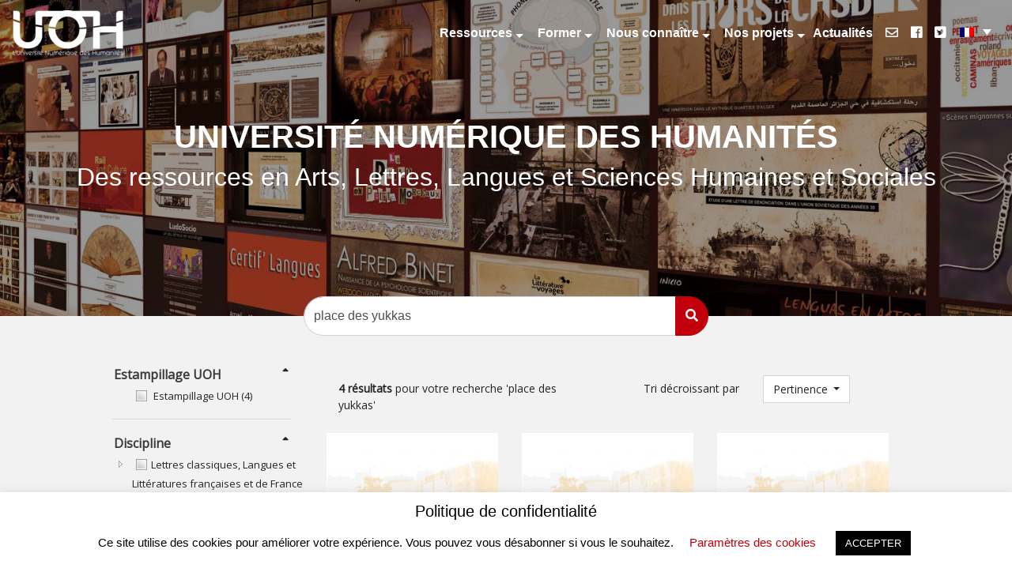

--- FILE ---
content_type: text/html; charset=UTF-8
request_url: https://uoh.fr/front/resultatsfr/?sort=score&pagination=1&query=place%20des%20yukkas
body_size: 14783
content:

<!doctype html>
<!--[if lt IE 7]><html class="no-js no-svg ie ie6 lt-ie9 lt-ie8 lt-ie7" lang="fr-FR"> <![endif]-->
<!--[if IE 7]><html class="no-js no-svg ie ie7 lt-ie9 lt-ie8" lang="fr-FR"> <![endif]-->
<!--[if IE 8]><html class="no-js no-svg ie ie8 lt-ie9" lang="fr-FR"> <![endif]-->
<!--[if gt IE 8]><!--><html class="no-js no-svg" lang="fr-FR"> <!--<![endif]-->
<head>
    <title>
                    Résultats de recherche
                | UNIVERSITÉ NUMÉRIQUE DES HUMANITÉS
    </title>
    <link rel="icon" href="https://uoh.fr/front/wp-content/uploads/2019/07/logoColor-1.png" />
    <meta charset="UTF-8" />
    <meta name="description" content="Des ressources en Arts, Lettres, Langues et Sciences Humaines et Sociales">
    <meta http-equiv="Content-Type" content="text/html charset=UTF-8" />
    <meta http-equiv="X-UA-Compatible" content="IE=edge">
    <meta name="viewport" content="width=device-width, initial-scale=1">

    <link rel="author" href="https://uoh.fr/front/wp-content/themes/uoh/humans.txt" />
    <link rel="pingback" href="https://uoh.fr/front/xmlrpc.php" />
    <link rel="profile" href="http://gmpg.org/xfn/11">
    <link rel="stylesheet" href="https://use.fontawesome.com/releases/v5.7.2/css/all.css" integrity="sha384-fnmOCqbTlWIlj8LyTjo7mOUStjsKC4pOpQbqyi7RrhN7udi9RwhKkMHpvLbHG9Sr" crossorigin="anonymous">
    <link href="https://fonts.googleapis.com/css?family=Open+Sans" rel="stylesheet">

    <script>
        var metadataNoticeObject = {};
        var metadataNotice;	// variable utilisée dans le cadre du projet Pericles (hors portail)
    </script>
    <script src="https://uoh.fr/front/wp-content/themes/uoh/assets_dist/prod/vendors/jquery/jquery.min.js"></script>
    <script src="https://uoh.fr/front/wp-content/themes/uoh/assets_dist/prod/vendors/jquery-ui/jquery-ui.min.js"></script>

    <link rel="stylesheet" href="https://uoh.fr/front/wp-content/themes/uoh/assets_dist/prod/vendors/jstree/themes/default/style.min.css" />
    <script src="https://uoh.fr/front/wp-content/themes/uoh/assets_dist/prod/vendors/jstree/jstree.min.js"></script>
    <script type="text/javascript" src="https://platform.twitter.com/widgets.js"></script>
    <link rel="stylesheet" href="https://uoh.fr/front/wp-content/themes/uoh/assets_dist/prod/vendors/owlcarousel/assets/owl.carousel.min.css" />
    <link rel="stylesheet" href="https://uoh.fr/front/wp-content/themes/uoh/assets_dist/prod/vendors/owlcarousel/assets/owl.theme.default.min.css" />
    <script type="text/javascript" src="https://uoh.fr/front/wp-content/themes/uoh/assets_dist/prod/vendors/owlcarousel/owl.carousel.min.js"></script>
    <link rel="stylesheet" href="https://uoh.fr/front/wp-content/themes/uoh/style.css" type="text/css" media="screen" />
    <script type="text/javascript" async="" src="https://uoh-cdn.sailendra.net/sailsense.js"></script>
    <script type="text/javascript" src="https://uoh.fr/front/wp-content/themes/uoh/assets_dist/prod/vendors/ponyfill/css-vars-ponyfill.js"></script>
    <!-- Matomo --> <script type="text/javascript">   var _paq = window._paq || [];   /* tracker methods like "setCustomDimension" should be called before "trackPageView" */   _paq.push(['trackPageView']);   _paq.push(['enableLinkTracking']);   (function() {     var u="//piwik.univ-lille.fr/";     _paq.push(['setTrackerUrl', u+'matomo.php']);     _paq.push(['setSiteId', '114']);     var d=document, g=d.createElement('script'), s=d.getElementsByTagName('script')[0];     g.type='text/javascript'; g.async=true; g.defer=true; g.src=u+'matomo.js'; s.parentNode.insertBefore(g,s);   })(); </script> <!-- End Matomo Code -->
    <meta name='robots' content='index, follow, max-image-preview:large, max-snippet:-1, max-video-preview:-1' />

	<!-- This site is optimized with the Yoast SEO plugin v17.7.1 - https://yoast.com/wordpress/plugins/seo/ -->
	<link rel="canonical" href="https://uoh.fr/front/resultatsfr/" />
	<meta property="og:locale" content="fr_FR" />
	<meta property="og:type" content="article" />
	<meta property="og:title" content="Résultats de recherche - UNIVERSITÉ NUMÉRIQUE DES HUMANITÉS" />
	<meta property="og:url" content="https://uoh.fr/front/resultatsfr/" />
	<meta property="og:site_name" content="UNIVERSITÉ NUMÉRIQUE DES HUMANITÉS" />
	<meta property="article:publisher" content="https://www.facebook.com/UOHumanites/" />
	<meta property="article:modified_time" content="2019-06-04T09:17:42+00:00" />
	<meta name="twitter:card" content="summary_large_image" />
	<meta name="twitter:site" content="@uohumanites" />
	<script type="application/ld+json" class="yoast-schema-graph">{"@context":"https://schema.org","@graph":[{"@type":"Organization","@id":"https://uoh.fr/front/#organization","name":"Universit\u00e9 Ouverte des Humanit\u00e9s","url":"https://uoh.fr/front/","sameAs":["https://www.facebook.com/UOHumanites/","https://www.linkedin.com/company/universit-ouverte-des-humanit-s","https://fr.wikipedia.org/wiki/Universit\u00e9_ouverte_des_Humanit\u00e9s","https://twitter.com/uohumanites"],"logo":{"@type":"ImageObject","@id":"https://uoh.fr/front/#logo","inLanguage":"fr-FR","url":"https://uoh.fr/front/wp-content/uploads/2019/10/logo-uoh-png.png","contentUrl":"https://uoh.fr/front/wp-content/uploads/2019/10/logo-uoh-png.png","width":1200,"height":507,"caption":"Universit\u00e9 Ouverte des Humanit\u00e9s"},"image":{"@id":"https://uoh.fr/front/#logo"}},{"@type":"WebSite","@id":"https://uoh.fr/front/#website","url":"https://uoh.fr/front/","name":"UOH","description":"Des ressources en Arts, Lettres, Langues et Sciences Humaines et Sociales","publisher":{"@id":"https://uoh.fr/front/#organization"},"potentialAction":[{"@type":"SearchAction","target":{"@type":"EntryPoint","urlTemplate":"https://uoh.fr/front/?s={search_term_string}"},"query-input":"required name=search_term_string"}],"inLanguage":"fr-FR"},{"@type":"WebPage","@id":"https://uoh.fr/front/resultatsfr/#webpage","url":"https://uoh.fr/front/resultatsfr/","name":"R\u00e9sultats de recherche - UNIVERSIT\u00c9 NUM\u00c9RIQUE DES HUMANIT\u00c9S","isPartOf":{"@id":"https://uoh.fr/front/#website"},"datePublished":"2019-03-14T16:56:31+00:00","dateModified":"2019-06-04T09:17:42+00:00","breadcrumb":{"@id":"https://uoh.fr/front/resultatsfr/#breadcrumb"},"inLanguage":"fr-FR","potentialAction":[{"@type":"ReadAction","target":["https://uoh.fr/front/resultatsfr/"]}]},{"@type":"BreadcrumbList","@id":"https://uoh.fr/front/resultatsfr/#breadcrumb","itemListElement":[{"@type":"ListItem","position":1,"name":"Home","item":"https://uoh.fr/front/"},{"@type":"ListItem","position":2,"name":"R\u00e9sultats de recherche"}]}]}</script>
	<!-- / Yoast SEO plugin. -->


<link rel='dns-prefetch' href='//uoh.fr' />
<link rel='dns-prefetch' href='//s.w.org' />
		<script type="text/javascript">
			window._wpemojiSettings = {"baseUrl":"https:\/\/s.w.org\/images\/core\/emoji\/13.1.0\/72x72\/","ext":".png","svgUrl":"https:\/\/s.w.org\/images\/core\/emoji\/13.1.0\/svg\/","svgExt":".svg","source":{"concatemoji":"https:\/\/uoh.fr\/front\/wp-includes\/js\/wp-emoji-release.min.js?ver=5.8.12"}};
			!function(e,a,t){var n,r,o,i=a.createElement("canvas"),p=i.getContext&&i.getContext("2d");function s(e,t){var a=String.fromCharCode;p.clearRect(0,0,i.width,i.height),p.fillText(a.apply(this,e),0,0);e=i.toDataURL();return p.clearRect(0,0,i.width,i.height),p.fillText(a.apply(this,t),0,0),e===i.toDataURL()}function c(e){var t=a.createElement("script");t.src=e,t.defer=t.type="text/javascript",a.getElementsByTagName("head")[0].appendChild(t)}for(o=Array("flag","emoji"),t.supports={everything:!0,everythingExceptFlag:!0},r=0;r<o.length;r++)t.supports[o[r]]=function(e){if(!p||!p.fillText)return!1;switch(p.textBaseline="top",p.font="600 32px Arial",e){case"flag":return s([127987,65039,8205,9895,65039],[127987,65039,8203,9895,65039])?!1:!s([55356,56826,55356,56819],[55356,56826,8203,55356,56819])&&!s([55356,57332,56128,56423,56128,56418,56128,56421,56128,56430,56128,56423,56128,56447],[55356,57332,8203,56128,56423,8203,56128,56418,8203,56128,56421,8203,56128,56430,8203,56128,56423,8203,56128,56447]);case"emoji":return!s([10084,65039,8205,55357,56613],[10084,65039,8203,55357,56613])}return!1}(o[r]),t.supports.everything=t.supports.everything&&t.supports[o[r]],"flag"!==o[r]&&(t.supports.everythingExceptFlag=t.supports.everythingExceptFlag&&t.supports[o[r]]);t.supports.everythingExceptFlag=t.supports.everythingExceptFlag&&!t.supports.flag,t.DOMReady=!1,t.readyCallback=function(){t.DOMReady=!0},t.supports.everything||(n=function(){t.readyCallback()},a.addEventListener?(a.addEventListener("DOMContentLoaded",n,!1),e.addEventListener("load",n,!1)):(e.attachEvent("onload",n),a.attachEvent("onreadystatechange",function(){"complete"===a.readyState&&t.readyCallback()})),(n=t.source||{}).concatemoji?c(n.concatemoji):n.wpemoji&&n.twemoji&&(c(n.twemoji),c(n.wpemoji)))}(window,document,window._wpemojiSettings);
		</script>
		<style type="text/css">
img.wp-smiley,
img.emoji {
	display: inline !important;
	border: none !important;
	box-shadow: none !important;
	height: 1em !important;
	width: 1em !important;
	margin: 0 .07em !important;
	vertical-align: -0.1em !important;
	background: none !important;
	padding: 0 !important;
}
</style>
	<link rel='stylesheet' id='formidable-css'  href='https://uoh.fr/front/wp-content/plugins/formidable/css/formidableforms.css?ver=5211255' type='text/css' media='all' />
<link rel='stylesheet' id='wp-block-library-css'  href='https://uoh.fr/front/wp-includes/css/dist/block-library/style.min.css?ver=5.8.12' type='text/css' media='all' />
<link rel='stylesheet' id='cookie-law-info-css'  href='https://uoh.fr/front/wp-content/plugins/cookie-law-info/public/css/cookie-law-info-public.css?ver=2.0.6' type='text/css' media='all' />
<link rel='stylesheet' id='cookie-law-info-gdpr-css'  href='https://uoh.fr/front/wp-content/plugins/cookie-law-info/public/css/cookie-law-info-gdpr.css?ver=2.0.6' type='text/css' media='all' />
<link rel='stylesheet' id='wpml-legacy-dropdown-0-css'  href='//uoh.fr/front/wp-content/plugins/sitepress-multilingual-cms/templates/language-switchers/legacy-dropdown/style.css?ver=1' type='text/css' media='all' />
<script type='text/javascript' src='https://uoh.fr/front/wp-includes/js/jquery/jquery.min.js?ver=3.6.0' id='jquery-core-js'></script>
<script type='text/javascript' src='https://uoh.fr/front/wp-includes/js/jquery/jquery-migrate.min.js?ver=3.3.2' id='jquery-migrate-js'></script>
<script type='text/javascript' id='cookie-law-info-js-extra'>
/* <![CDATA[ */
var Cli_Data = {"nn_cookie_ids":[],"cookielist":[],"non_necessary_cookies":[],"ccpaEnabled":"","ccpaRegionBased":"","ccpaBarEnabled":"","strictlyEnabled":["necessary","obligatoire"],"ccpaType":"gdpr","js_blocking":"","custom_integration":"","triggerDomRefresh":"","secure_cookies":""};
var cli_cookiebar_settings = {"animate_speed_hide":"500","animate_speed_show":"500","background":"#FFF","border":"#b1a6a6c2","border_on":"","button_1_button_colour":"#000","button_1_button_hover":"#000000","button_1_link_colour":"#fff","button_1_as_button":"1","button_1_new_win":"","button_2_button_colour":"#333","button_2_button_hover":"#292929","button_2_link_colour":"#444","button_2_as_button":"","button_2_hidebar":"","button_3_button_colour":"#000","button_3_button_hover":"#000000","button_3_link_colour":"#fff","button_3_as_button":"1","button_3_new_win":"","button_4_button_colour":"#000","button_4_button_hover":"#000000","button_4_link_colour":"#c2000b","button_4_as_button":"","button_7_button_colour":"#61a229","button_7_button_hover":"#4e8221","button_7_link_colour":"#fff","button_7_as_button":"1","button_7_new_win":"","font_family":"inherit","header_fix":"","notify_animate_hide":"1","notify_animate_show":"","notify_div_id":"#cookie-law-info-bar","notify_position_horizontal":"right","notify_position_vertical":"bottom","scroll_close":"","scroll_close_reload":"","accept_close_reload":"","reject_close_reload":"","showagain_tab":"1","showagain_background":"#fff","showagain_border":"#000","showagain_div_id":"#cookie-law-info-again","showagain_x_position":"100px","text":"#000","show_once_yn":"","show_once":"10000","logging_on":"","as_popup":"","popup_overlay":"1","bar_heading_text":"Politique de confidentialit\u00e9","cookie_bar_as":"banner","popup_showagain_position":"bottom-right","widget_position":"left"};
var log_object = {"ajax_url":"https:\/\/uoh.fr\/front\/wp-admin\/admin-ajax.php"};
/* ]]> */
</script>
<script type='text/javascript' src='https://uoh.fr/front/wp-content/plugins/cookie-law-info/public/js/cookie-law-info-public.js?ver=2.0.6' id='cookie-law-info-js'></script>
<script type='text/javascript' src='//uoh.fr/front/wp-content/plugins/sitepress-multilingual-cms/templates/language-switchers/legacy-dropdown/script.js?ver=1' id='wpml-legacy-dropdown-0-js'></script>
<script type='text/javascript' src='https://uoh.fr/front/wp-content/themes/uoh/assets_dist/prod/app.js?ver=5.8.12' id='uoh-public-js'></script>
<link rel="https://api.w.org/" href="https://uoh.fr/front/wp-json/" /><link rel="alternate" type="application/json" href="https://uoh.fr/front/wp-json/wp/v2/pages/100" /><link rel="EditURI" type="application/rsd+xml" title="RSD" href="https://uoh.fr/front/xmlrpc.php?rsd" />
<link rel="wlwmanifest" type="application/wlwmanifest+xml" href="https://uoh.fr/front/wp-includes/wlwmanifest.xml" /> 
<meta name="generator" content="WordPress 5.8.12" />
<link rel='shortlink' href='https://uoh.fr/front/?p=100' />
<link rel="alternate" type="application/json+oembed" href="https://uoh.fr/front/wp-json/oembed/1.0/embed?url=https%3A%2F%2Fuoh.fr%2Ffront%2Fresultatsfr%2F" />
<link rel="alternate" type="text/xml+oembed" href="https://uoh.fr/front/wp-json/oembed/1.0/embed?url=https%3A%2F%2Fuoh.fr%2Ffront%2Fresultatsfr%2F&#038;format=xml" />
<meta name="generator" content="WPML ver:4.2.7.1 stt:1,4;" />
<link rel="icon" href="https://uoh.fr/front/wp-content/uploads/2019/07/cropped-logoColor-1-32x32.png" sizes="32x32" />
<link rel="icon" href="https://uoh.fr/front/wp-content/uploads/2019/07/cropped-logoColor-1-192x192.png" sizes="192x192" />
<link rel="apple-touch-icon" href="https://uoh.fr/front/wp-content/uploads/2019/07/cropped-logoColor-1-180x180.png" />
<meta name="msapplication-TileImage" content="https://uoh.fr/front/wp-content/uploads/2019/07/cropped-logoColor-1-270x270.png" />
		<style type="text/css" id="wp-custom-css">
			a {
	color : red;
}
.logo-table img {
	height: auto;
	max-width: calc(100% - 5px);
}		</style>
		
    
<link rel="preconnect" href="https://fonts.gstatic.com">

<style id="custom-theme-options" data-main-color="#c2000b">
    :root {
        /* :root is a clever way of saying "the outer-most element" */
        --main-color: #c2000b; /* the default */
    }
    .home-header {
        background: linear-gradient( rgba(0, 0, 0, 0.4), rgba(0, 0, 0, 0.4) ), url(https://uoh.fr/front/wp-content/uploads/2019/10/visuel-mur-web-2.jpg) no-repeat top;
    }
    .inscription-newsletter-wrapper {
        background: linear-gradient( rgba(0, 0, 0, 0.4), rgba(0, 0, 0, 0.4) ), url(https://uoh.fr/front/wp-content/themes/uoh/assets_dist/prod/images/background-newsletter.jpg) no-repeat top;
    }
    	
	                .content-wrapper {
        	color: 
        }
                        .content-wrapper {
        	line-height: 
        }
                        .content-wrapper {
        	font-size: 
        }
                        .content-wrapper {
        	font-family: 
        }
        	
	                h1 {
        	color: #ba0101
        }
                        h1 {
        	line-height: 
        }
                        h1 {
        	font-size: 2em
        }
                        h1 {
        	font-family: 
        }
        	
	                h2 {
        	color: #dd9933
        }
                        h2 {
        	line-height: 1.5
        }
                        h2 {
        	font-size: 1.2em
        }
                        h2 {
        	font-family: Montserrat Semi-bold 700
        }
        	
	                h3 {
        	color: 
        }
                        h3 {
        	line-height: 
        }
                        h3 {
        	font-size: 
        }
                        h3 {
        	font-family: 
        }
        	
	                h4 {
        	color: 
        }
                        h4 {
        	line-height: 
        }
                        h4 {
        	font-size: 
        }
                        h4 {
        	font-family: 
        }
        	
	                h5 {
        	color: 
        }
                        h5 {
        	line-height: 
        }
                        h5 {
        	font-size: 
        }
                        h5 {
        	font-family: 
        }
        	
	                h6 {
        	color: 
        }
                        h6 {
        	line-height: 
        }
                        h6 {
        	font-size: 
        }
                        h6 {
        	font-family: 
        }
        	
</style>

<script>
    $(document).ready(function() {
        cssVars({
            watch: true,
            variables: {
                '--main-color': '#c2000b'
            }
        });
    })
</script>

<script id="custom-js-global-options">
    var uohConfig = {
        queryUrl: 'http://localhost:8180/solr',
        autocompIndex: 'autocomplete',
        siteLink: 'https://uoh.fr/front'
    };
</script>			</head>
	<body class="" data-template="base.twig">
		<header class="header" >
							<div class="home-header" id="home-header">
					<div class="menu-header-bar">
						<nav class="navbar navbar-expand-lg navbar-light bg-light">
							<a class="navbar-brand" href="https://uoh.fr/front/">
								<img id="logo-header-menu" class="header-logo" src="https://uoh.fr/front/wp-content/uploads/2020/11/ulogo-uoh-new-blanc-resized.png" data-logo-scroll="https://uoh.fr/front/wp-content/uploads/2019/07/logoColor-1.png"/>
							</a>
							<button class="navbar-toggler" type="button" data-toggle="collapse" data-target="#navbarSupportedContent" aria-controls="navbarSupportedContent" aria-expanded="false" aria-label="Toggle navigation">
								<span class="navbar-toggler-icon"></span>
							</button>


							<div class="collapse navbar-collapse" id="navbarSupportedContent">
								<ul class="navbar-nav ml-auto">
																														<li class="nav-item menu-item dropdown">
												<a class="nav-link dropdown-toggle" href="https://uoh.fr/front/resultatsfr/" aria-expanded="false">
													Ressources
												</a>
												<ul class="dropdown-menu">
                                                                <li class="nav-item submenu-item">
            <a class="dropdown-item" href="https://uoh.fr/front/ressourcefr/evaluation-des-ressources/">Évaluer une ressource</a>
        </li>
    												</ul>
											</li>
																																								<li class="nav-item menu-item dropdown">
												<a class="nav-link dropdown-toggle" href="https://uoh.fr/front/se-former/" aria-expanded="false">
													Former
												</a>
												<ul class="dropdown-menu">
                                                                <li class="nav-item submenu-item">
            <a class="dropdown-item" href="https://uoh.fr/front/se-former/offre/">Offre</a>
        </li>
                <li class="nav-item submenu-item">
            <a class="dropdown-item" href="https://uoh.fr/front/se-former/les-ressources/">Usages</a>
        </li>
                <li class="nav-item submenu-item">
            <a class="dropdown-item" href="https://uoh.fr/front/se-former/pedagogie/">Pédagogie</a>
        </li>
                <li class="nav-item submenu-item">
            <a class="dropdown-item" href="https://uoh.fr/front/lutte-contre-lechec/">Lutte contre l’échec</a>
        </li>
                <li class="nav-item submenu-item">
            <a class="dropdown-item" href="https://uoh.fr/front/se-former/disciplines-rares/">Disciplines rares</a>
        </li>
                <li class="nav-item submenu-item">
            <a class="dropdown-item" href="https://uoh.fr/front/se-former/etudiants-empeches/">Étudiants empêchés</a>
        </li>
                <li class="nav-item submenu-item">
            <a class="dropdown-item" href="https://uoh.fr/front/se-former/formation-continue/">Formation Continue</a>
        </li>
                <li class="nav-item submenu-item">
            <a class="dropdown-item" href="https://uoh.fr/front/se-former/mobilite-internationale/">Mobilité internationale</a>
        </li>
    												</ul>
											</li>
																																								<li class="nav-item menu-item dropdown">
												<a class="nav-link dropdown-toggle" href="https://uoh.fr/front/qui-sommes-nous/" aria-expanded="false">
													Nous connaître
												</a>
												<ul class="dropdown-menu">
                                                                <li class="nav-item submenu-item">
            <a class="dropdown-item" href="https://uoh.fr/front/qui-sommes-nous/luoh/">L’UOH</a>
        </li>
                <li class="nav-item submenu-item">
            <a class="dropdown-item" href="https://uoh.fr/front/qui-sommes-nous/notre-equipe/">Notre équipe</a>
        </li>
                <li class="nav-item submenu-item">
            <a class="dropdown-item" href="https://uoh.fr/front/qui-sommes-nous/rapports-dactivites/">Rapports d’activités</a>
        </li>
                <li class="nav-item submenu-item">
            <a class="dropdown-item" href="https://uoh.fr/front/qui-sommes-nous/luniversite-numerique/">L’Université Numérique</a>
        </li>
                <li class="nav-item submenu-item">
            <a class="dropdown-item" href="https://uoh.fr/front/qui-sommes-nous/services/">Ateliers</a>
        </li>
                <li class="nav-item submenu-item">
            <a class="dropdown-item" href="https://uoh.fr/front/qui-sommes-nous/les-equipes/">Fonctionnement</a>
        </li>
                <li class="nav-item submenu-item">
            <a class="dropdown-item" href="https://uoh.fr/front/qui-sommes-nous/les-partenaires/">Partenaires</a>
        </li>
    												</ul>
											</li>
																																								<li class="nav-item menu-item dropdown">
												<a class="nav-link dropdown-toggle" href="https://uoh.fr/front/nos-projets/" aria-expanded="false">
													Nos projets
												</a>
												<ul class="dropdown-menu">
                                                                <li class="nav-item submenu-item">
            <a class="dropdown-item" href="https://uoh.fr/front/nos-projets/ecri/">écri+</a>
        </li>
                <li class="nav-item submenu-item">
            <a class="dropdown-item" href="https://uoh.fr/front/nos-projets/punchy/">Punchy</a>
        </li>
                <li class="nav-item submenu-item">
            <a class="dropdown-item" href="https://uoh.fr/front/nos-projets/uha/">UHA++</a>
        </li>
                <li class="nav-item submenu-item">
            <a class="dropdown-item" href="https://uoh.fr/front/nos-projets/demouha/">DémoUHA</a>
        </li>
                <li class="nav-item submenu-item">
            <a class="dropdown-item" href="https://uoh.fr/front/nos-projets/shift/">SHIFT</a>
        </li>
                <li class="nav-item submenu-item">
            <a class="dropdown-item" href="https://uoh.fr/front/nos-projets/flexisante/">FlexiSanté</a>
        </li>
                <li class="nav-item submenu-item">
            <a class="dropdown-item" href="https://uoh.fr/front/nos-projets/universite-sans-les-murs/">Université Sans les Murs</a>
        </li>
                <li class="nav-item submenu-item">
            <a class="dropdown-item" href="https://uoh.fr/front/nos-projets/dephy/">DéPHy</a>
        </li>
                <li class="nav-item submenu-item">
            <a class="dropdown-item" href="https://uoh.fr/front/nos-projets/passeport-ead/">Passeport EAD</a>
        </li>
                <li class="nav-item submenu-item">
            <a class="dropdown-item" href="https://uoh.fr/front/nos-projets/pericles/">Pericles</a>
        </li>
    												</ul>
											</li>
																																								<li class="nav-item menu-item active">
												<a href="https://uoh.fr/front/liste-actualites/">Actualités</a>
											</li>
																																								<li class="nav-item menu-item active">
												<a href="https://uoh.fr/front/contact/"><i class="far fa-envelope"></i></a>
											</li>
																																								<li class="nav-item menu-item active">
												<a href="https://fr-fr.facebook.com/UOHumanites/"><i class="fab fa-facebook"></i></a>
											</li>
																																								<li class="nav-item menu-item active">
												<a href="https://twitter.com/UOHumanites"><i class="fab fa-twitter-square"></i></a>
											</li>
																												<li class="nav-item item-langues">
                                        
<div
	 class="wpml-ls-statics-shortcode_actions wpml-ls wpml-ls-legacy-dropdown js-wpml-ls-legacy-dropdown">
	<ul>

		<li tabindex="0" class="wpml-ls-slot-shortcode_actions wpml-ls-item wpml-ls-item-fr wpml-ls-current-language wpml-ls-first-item wpml-ls-item-legacy-dropdown">
			<a href="#" class="js-wpml-ls-item-toggle wpml-ls-item-toggle"><img class="wpml-ls-flag" src="https://uoh.fr/front/wp-content/plugins/sitepress-multilingual-cms/res/flags/fr.png" alt="fr" title="Français"></a>

			<ul class="wpml-ls-sub-menu">
				
					<li class="wpml-ls-slot-shortcode_actions wpml-ls-item wpml-ls-item-en wpml-ls-last-item">
						<a href="https://uoh.fr/front/resultatsen/?lang=en" class="wpml-ls-link"><img class="wpml-ls-flag" src="https://uoh.fr/front/wp-content/plugins/sitepress-multilingual-cms/res/flags/en.png" alt="en" title="English"></a>
					</li>

							</ul>

		</li>

	</ul>
</div>									</li>
								</ul>
							</div>
						</nav>
					</div>

					<div class="header-title">
						<div class="h1" id="header-title">UNIVERSITÉ NUMÉRIQUE DES HUMANITÉS</div>
													<div class="h2" id="header-sub-title">Des ressources en Arts, Lettres, Langues et Sciences Humaines et Sociales</div>
											</div>
					
										<div id="search-wrapper" class="research" data-solr-enabled="1" data-external-search-url="">
						<div class="input-group">
							<input id="search-navbar" value="place des yukkas" type="text" class="form-control" placeholder="Rechercher parmi les cours, les ressources, ..." aria-label="Recipient's username" aria-describedby="basic-addon2">
							<div class="input-group-append">
								<button id="launch-search-btn" class="btn btn-primary" type="button"><i class="fas fa-search"></i></button>
							</div>
						</div>
					</div>
									</div>
					</header>

		<section id="content" role="main" class="content-wrapper">
						<div class="wrapper ">
				        <div class="content-text">
        <div class="container major-container">
            <div class="row">
                <div class="col-lg-3 col-md-12">
                    <div class="arbre-recherche">
                                                    <a class="tree-title btn" data-toggle="collapse" href="#estampillage-tree" role="button" aria-expanded="true" aria-controls="estampillage-tree">
                                <div>
                                    <div class="align-left">
                                        <span class="tree-root">
                                            Estampillage UOH
                                        </span>
                                    </div>
                                    <div class="align-right"><i class="fas fa-sort-up"></i></div>
                                    <div class="clearFloat"></div>
                                </div>
                            </a>
                            <div id="estampillage-tree" class="collapse show">
                                <ul>
                                                                                                                                                                                                                                                                                                                                                                                                        <li class="" data-facette="true">
                                                Estampillage UOH (4)
                                            </li>
                                                                                                                                                                                        </ul>
                            </div>
                            <hr/>
                        
                                                    <a class="tree-title btn" data-toggle="collapse" href="#discipline-tree" role="button" aria-expanded="true" aria-controls="discipline-tree">
                                <div>
                                    <div class="align-left">
                                        <span class="tree-root">
                                            Discipline
                                        </span>
                                    </div>
                                    <div class="align-right"><i class="fas fa-sort-up"></i></div>
                                    <div class="clearFloat"></div>
                                </div>

                            </a>
                            <div id="discipline-tree" class="collapse show">
                                <ul>
                                                                                                                                                                                                                                                                                                                                                                                                                                                                                            
                                                                        <li class="" data-facette="/Lettres classiques, Langues et Littératures françaises et de France#">Lettres classiques, Langues et Littératures françaises et de France (1)
                                        <ul>
                                                                                                                                                                                                                                                                                                                                                                                                                                                                                                                                                                                                                                                                                                                                                        
                                                                        <li class="" data-facette="/Lettres classiques, Langues et Littératures françaises et de France#/Lettres-Approches transversales et méthodologie#">Lettres-Approches transversales et méthodologie (1)
                                        <ul>
                                                                                                                                                                                                                                                                                                                                                                                                                                                                                                                                                                                                                                                                                                                                                        
                                                                                                                                                                                                                    <li class="" data-facette="/Lettres classiques, Langues et Littératures françaises et de France#/Lettres-Approches transversales et méthodologie#/Approches transversales#">Approches transversales (1)</li>
                                                                                    </ul>
                                                                                </ul>
                                                                                                                                                                                                                                                                                                                                                                                                                                                                                                                                                                                                                                                                                                    
                                                                        <li class="" data-facette="/Sciences de l'homme#">Sciences de l'homme (1)
                                        <ul>
                                                                                                                                                                                                                                                                                                                                                                                                                                                                                                                                                                                                                                                                                                                                                        
                                                                        <li class="" data-facette="/Sciences de l'homme#/Homme-Approches transversales et méthodologie#">Homme-Approches transversales et méthodologie (1)
                                        <ul>
                                                                                                                                                                                                                                                                                                                                                                                                                                                                                                                                                                                                                                                                                                                                                        
                                                                                                                                                                                                                    <li class="" data-facette="/Sciences de l'homme#/Homme-Approches transversales et méthodologie#/Approches transversales#">Approches transversales (1)</li>
                                                                                    </ul>
                                                                                </ul>
                                                                                                                                                                                                                                                                                                                                                                                                                                                                                                                                                                                                                                                                                                    
                                                                        <li class="" data-facette="/Sciences de la société#">Sciences de la société (4)
                                        <ul>
                                                                                                                                                                                                                                                                                                                                                                                                                                                                                                                                                                                                                                                                                                                                                        
                                                                        <li class="" data-facette="/Sciences de la société#/Géographie, Aménagement#">Géographie, Aménagement (4)
                                        <ul>
                                                                                                                                                                                                                                                                                                                                                                                                                                                                                                                                                                                                                                                                                                                                                        
                                                                                                                                <li class="" data-facette="/Sciences de la société#/Géographie, Aménagement#/Aménagement#">Aménagement (4)</li>
                                                                                                                                                                                                                                                                                                                                                                                                                                                                                                                                                                                                                                                                                                            
                                                                                                                                                                                                                    <li class="" data-facette="/Sciences de la société#/Géographie, Aménagement#/Géographie urbaine#">Géographie urbaine (4)</li>
                                                                                    </ul>
                                                                                                                                                                                                                                                                                                                                                                                                                                                                                                                                                                                                                                                                                                    
                                                                        <li class="" data-facette="/Sciences de la société#/Société-Approches transversales et méthodologie#">Société-Approches transversales et méthodologie (2)
                                        <ul>
                                                                                                                                                                                                                                                                                                                                                                                                                                                                                                                                                                                                                                                                                                                                                        
                                                                                                                                                                                                                    <li class="" data-facette="/Sciences de la société#/Société-Approches transversales et méthodologie#/Approches transversales#">Approches transversales (2)</li>
                                                                                    </ul>
                                                                                </ul>
                                                                                                                                                                                                                                                                            </ul>
                            </div>
                            <hr/>
                        
                                                    <a class="tree-title btn" data-toggle="collapse" href="#niveau-tree" role="button" aria-expanded="true" aria-controls="niveau-tree">
                                <div>
                                    <div class="align-left">
                                        <span class="tree-root">
                                            Niveau
                                        </span>
                                    </div>
                                    <div class="align-right"><i class="fas fa-sort-up"></i></div>
                                    <div class="clearFloat"></div>
                                </div>
                            </a>
                            <div id="niveau-tree" class="collapse show">
                                <ul>
                                                                                                                                                                                                                                                                                                                                                                                                        <li class="" data-facette="Enseignement supérieur">
                                                Enseignement supérieur (4)
                                            </li>
                                                                                                                                                                                                                                                                                                                                                                                                                                                                                                                            <li class="" data-facette="L2">
                                                L2 (4)
                                            </li>
                                                                                                                                                                                                                                                                                                                                                                                                                                                                                                                            <li class="" data-facette="L3">
                                                L3 (4)
                                            </li>
                                                                                                                                                                                                                                                                                                                                                                                                                                                                                                                            <li class="" data-facette="Licence">
                                                Licence (4)
                                            </li>
                                                                                                                                                                                        </ul>
                            </div>
                            <hr/>
                        
                                                    <a class="tree-title btn" data-toggle="collapse" href="#type-ressource-tree" role="button" aria-expanded="false" aria-controls="type-ressource-tree">
                                <div>
                                    <div class="align-left">
                                        <span class="tree-root">
                                            Type de ressource
                                        </span>
                                    </div>
                                    <div class="align-right"><i class="fas fa-sort-down"></i></div>
                                    <div class="clearFloat"></div>
                                </div>
                            </a>
                            <div id="type-ressource-tree" class="collapse">
                                <ul>
                                                                                                                                                                                                                                                                                                                                                                                                        <li class="" data-facette="Etude de cas">
                                                Etude de cas (4)
                                            </li>
                                                                                                                                                                                        </ul>
                            </div>
                        
                    </div>
                </div>
                <div class="col-lg-9 col-md-12">
                    <div class="top-resultats">
                        <div class="container">
                            <div class="row">
                                <div class="col-md-6">
                                    <div class="nb-resultats-query">
                                        <span class="nb-resultats">4 résultats</span>
                                                                                    pour votre recherche 'place des yukkas'
                                                                            </div>
                                </div>
                                <div class="col-md-6">
                                    <div class="filtres-resultats">
                                        <div class="container">
                                            <div class="row justify-content-right">
                                                <div class="col-auto trier-par">
                                                    Tri décroissant par
                                                </div>
                                                <div class="col-auto">
                                                    <div class="dropdown">
                                                        <button class="btn btn-default dropdown-toggle" type="button" data-toggle="dropdown">
                                                                                                                            Pertinence
                                                                                                                        <span class="caret"></span>
                                                        </button>
                                                        <ul class="dropdown-menu">
                                                            <li>
                                                                <a class="link-tri" data-newtri="score" >
                                                                    Pertinence
                                                                </a>
                                                            </li>
                                                            <li>
                                                                <a  class="link-tri" data-newtri="date_publication">
                                                                    Date de publication
                                                                </a>
                                                            </li>
                                                        </ul>
                                                    </div>
                                                </div>
                                            </div>
                                        </div>
                                    </div>
                                </div>
                            </div>
                        </div>
                    </div>
                    <div class="resultats-filtres-courants">
                                                                                                                                                    </div>
                                        <div class="resultats-recherche">
                        <div class="container">
                            <div class="row">
                                                                    <div class="col-lg-4 col-md-6">
                                        <div class="carte-notice">
                                                                                                                                                                                    <a class="carte-notice-lien" href="http://unt.unice.fr/uoh/espaces-publics-places/la-place-des-yuccas-dans-son-contexte-historique/" target="_blank">
                                                                                                <a class="carte-notice-lien" href="http://unt.unice.fr/uoh/espaces-publics-places/la-place-des-yuccas-dans-son-contexte-historique/" target="_blank">
                                                    <img class="carte-notice-image" src="https://uoh.fr/document/991304b8/caca/4c25/991304b8-caca-4c25-99b7-2635281a7de1.jpeg" />
                                                </a>
                                                                                                <div class="carte-notice-texte">
                                                    <a class="carte-notice-lien" href="http://unt.unice.fr/uoh/espaces-publics-places/la-place-des-yuccas-dans-son-contexte-historique/" target="_blank">
                                                                                                                    <h5>Etude de cas 4 : la place des Yuccas</h5>
                                                                                                                <div class="carte-notice-universite" title="Université Côte d'Azur">
                                                            Université Côte d'Azur
                                                        </div>
                                                    </a>
                                                    <div class="carte-notice-description" title="La place des Yuccas dans son contexte historique.">
                                                        <p>La place des Yuccas dans son contexte historique.</p>
                                                    </div>
                                                </div>
                                            </a>
                                            <div class="carte-notice-footer">
                                                <div class="carte-notice-universite-footer">
                                                    <span class="text-UOH">UOH</span>
                                                </div>
                                                <div class="carte-notice-liens-footer">
                                                    <a class="btn btn-primary" title="Accéder à la ressource" target="_blank" href="http://unt.unice.fr/uoh/espaces-publics-places/la-place-des-yuccas-dans-son-contexte-historique/"><i class="fas fa-link"></i></a>
                                                                                                            <a class="btn btn-primary" title="Accéder au descriptif" href="https://uoh.fr/front/noticefr?lang=fr&uuid=5bab37a5-c024-4bf2-b313-bef56c61997b"><i class="fas fa-plus"></i></a>
                                                                                                    </div>
                                                <br/>
                                            </div>
                                        </div>
                                    </div>
                                                                    <div class="col-lg-4 col-md-6">
                                        <div class="carte-notice">
                                                                                                                                                                                    <a class="carte-notice-lien" href="http://unt.unice.fr/uoh/espaces-publics-places/la-composition-urbaine-de-la-place-des-yuccas/" target="_blank">
                                                                                                <a class="carte-notice-lien" href="http://unt.unice.fr/uoh/espaces-publics-places/la-composition-urbaine-de-la-place-des-yuccas/" target="_blank">
                                                    <img class="carte-notice-image" src="https://uoh.fr/document/7e1367b4/c18a/44ed/7e1367b4-c18a-44ed-a6ca-bb06f8afc2c7.jpeg" />
                                                </a>
                                                                                                <div class="carte-notice-texte">
                                                    <a class="carte-notice-lien" href="http://unt.unice.fr/uoh/espaces-publics-places/la-composition-urbaine-de-la-place-des-yuccas/" target="_blank">
                                                                                                                    <h5 title="Etude de cas  4 : la composition urbaine de la Place des Yuccas">Etude de cas  4 : la composition urbaine de la Pla...</h5>
                                                                                                                <div class="carte-notice-universite" title="Université Côte d'Azur">
                                                            Université Côte d'Azur
                                                        </div>
                                                    </a>
                                                    <div class="carte-notice-description" title="Quelques pistes de travail sur la composition urbaine de la place des Yuccas">
                                                        <p>Quelques pistes de travail sur la composition urbaine de la place des Yuccas</p>
                                                    </div>
                                                </div>
                                            </a>
                                            <div class="carte-notice-footer">
                                                <div class="carte-notice-universite-footer">
                                                    <span class="text-UOH">UOH</span>
                                                </div>
                                                <div class="carte-notice-liens-footer">
                                                    <a class="btn btn-primary" title="Accéder à la ressource" target="_blank" href="http://unt.unice.fr/uoh/espaces-publics-places/la-composition-urbaine-de-la-place-des-yuccas/"><i class="fas fa-link"></i></a>
                                                                                                            <a class="btn btn-primary" title="Accéder au descriptif" href="https://uoh.fr/front/noticefr?lang=fr&uuid=6253e5d8-fb89-4c87-8666-327638ec20ce"><i class="fas fa-plus"></i></a>
                                                                                                    </div>
                                                <br/>
                                            </div>
                                        </div>
                                    </div>
                                                                    <div class="col-lg-4 col-md-6">
                                        <div class="carte-notice">
                                                                                                                                                                                    <a class="carte-notice-lien" href="http://unt.unice.fr/uoh/espaces-publics-places/lanalyse-du-contexte-urbain-de-la-place-des-yuccas/" target="_blank">
                                                                                                <a class="carte-notice-lien" href="http://unt.unice.fr/uoh/espaces-publics-places/lanalyse-du-contexte-urbain-de-la-place-des-yuccas/" target="_blank">
                                                    <img class="carte-notice-image" src="https://uoh.fr/document/d306ae5b/cf5a/4bdf/d306ae5b-cf5a-4bdf-bf66-c3826f26f539.jpeg" />
                                                </a>
                                                                                                <div class="carte-notice-texte">
                                                    <a class="carte-notice-lien" href="http://unt.unice.fr/uoh/espaces-publics-places/lanalyse-du-contexte-urbain-de-la-place-des-yuccas/" target="_blank">
                                                                                                                    <h5 title="Etude de cas 4 : l'analyse du contexte urbain de la place des Yuccas">Etude de cas 4 : l'analyse du contexte urbain de l...</h5>
                                                                                                                <div class="carte-notice-universite" title="Université Côte d'Azur">
                                                            Université Côte d'Azur
                                                        </div>
                                                    </a>
                                                    <div class="carte-notice-description" title="La place des Yuccas est situ&eacute; au sein du quartier des Moulins, quartier n&eacute; de la croissance de la ville vers l'ouest dans les ann&eacute;es 1960. Le quartier est un ensemble de logements sociaux, actuellement class&eacute; en Zone Urbaine Sensible, cr&eacute;e ex-nihilo par la puissance publique sur des anciennes terres agricoles.">
                                                        <p>La place des Yuccas est situ&eacute; au sein du quartier des Moulins, quartier n&eacute; de la croissance de la ville vers l'ouest dans les ann&eacute;es 1960. Le quartier est un ensemble de logements sociaux, actuellement class&eacute; en Zone Urbaine Sensible, cr&eacute;e ex-nihilo par la puissance publique sur des anciennes terres agricoles.</p>
                                                    </div>
                                                </div>
                                            </a>
                                            <div class="carte-notice-footer">
                                                <div class="carte-notice-universite-footer">
                                                    <span class="text-UOH">UOH</span>
                                                </div>
                                                <div class="carte-notice-liens-footer">
                                                    <a class="btn btn-primary" title="Accéder à la ressource" target="_blank" href="http://unt.unice.fr/uoh/espaces-publics-places/lanalyse-du-contexte-urbain-de-la-place-des-yuccas/"><i class="fas fa-link"></i></a>
                                                                                                            <a class="btn btn-primary" title="Accéder au descriptif" href="https://uoh.fr/front/noticefr?lang=fr&uuid=5914045b-7d1a-4d49-b0df-412611222cf6"><i class="fas fa-plus"></i></a>
                                                                                                    </div>
                                                <br/>
                                            </div>
                                        </div>
                                    </div>
                                                                    <div class="col-lg-4 col-md-6">
                                        <div class="carte-notice">
                                                                                                                                                                                    <a class="carte-notice-lien" href="http://unt.unice.fr/uoh/espaces-publics-places/la-perception-de-la-place-des-yuccas/" target="_blank">
                                                                                                <a class="carte-notice-lien" href="http://unt.unice.fr/uoh/espaces-publics-places/la-perception-de-la-place-des-yuccas/" target="_blank">
                                                    <img class="carte-notice-image" src="https://uoh.fr/document/40f70516/957e/4925/40f70516-957e-4925-a1b2-c24e6dea7ce0.jpeg" />
                                                </a>
                                                                                                <div class="carte-notice-texte">
                                                    <a class="carte-notice-lien" href="http://unt.unice.fr/uoh/espaces-publics-places/la-perception-de-la-place-des-yuccas/" target="_blank">
                                                                                                                    <h5 title="Etude de cas 4 : analyse perceptive de la place des Yuccas">Etude de cas 4 : analyse perceptive de la place de...</h5>
                                                                                                                <div class="carte-notice-universite" title="Université Côte d'Azur">
                                                            Université Côte d'Azur
                                                        </div>
                                                    </a>
                                                    <div class="carte-notice-description" title="1. Les s&eacute;quences visuelles
2. L&rsquo;application de la grille d&rsquo;analyse de K. Lynch
3. La perception des usagers
4. Image urbanistique, image anthropologique, image de marketing">
                                                        <p>1. Les s&eacute;quences visuelles</p>
<p>2. L&rsquo;application de la grille d&rsquo;analyse de K. Lynch</p>
<p>3. La perception des usagers</p>
<p>4. Image urbanistique, image anthropologique, image de marketing</p>
                                                    </div>
                                                </div>
                                            </a>
                                            <div class="carte-notice-footer">
                                                <div class="carte-notice-universite-footer">
                                                    <span class="text-UOH">UOH</span>
                                                </div>
                                                <div class="carte-notice-liens-footer">
                                                    <a class="btn btn-primary" title="Accéder à la ressource" target="_blank" href="http://unt.unice.fr/uoh/espaces-publics-places/la-perception-de-la-place-des-yuccas/"><i class="fas fa-link"></i></a>
                                                                                                            <a class="btn btn-primary" title="Accéder au descriptif" href="https://uoh.fr/front/noticefr?lang=fr&uuid=b144805e-8929-446d-8ded-8fc3bed47195"><i class="fas fa-plus"></i></a>
                                                                                                    </div>
                                                <br/>
                                            </div>
                                        </div>
                                    </div>
                                                            </div>
                        </div>
                                                                        <div class="resultats-elargir-recherche">
                            <a class="btn btn-primary" data-toggle="collapse" href="#elargir-recherche" role="button" aria-expanded="false" aria-controls="collapseExample">
                                Elargissez votre recherche <i class="fas fa-angle-down"></i>
                            </a>
                            <div class="collapse" id="elargir-recherche">
                                <div class="card card-body resultats-catalogue-recherche">
                                    <div class="row">
                                        <div class="col-6">
                                            <div class="resultats-catalogue-site">
                                                <a href="http://www.sudoc.abes.fr/DB=2.1/CMD?ACT=SRCHA&amp;IKT=1016&amp;SRT=RLV&amp;TRM=place%20des%20yukkas" target="_blank" rel="external">
                                                    <img class="logo-catalogue-recherche" src="https://uoh.fr/front/wp-content/themes/uoh/assets_dist/prod/images//logo_param/sudoc.jpg" alt="" />
                                                    <span class="nom-catalogue-recherche">Système Universitaire de Documentation</span>
                                                </a>
                                                <div class="clearFloat"></div>
                                            </div>
                                        </div>
                                        <div class="col-6">
                                            <div class="resultats-catalogue-site">
                                                <a href="http://gallica.bnf.fr/Search?ArianeWireIndex=index&amp;p=1&amp;lang=FR&amp;q=place%20des%20yukkas" target="_blank" rel="external">
                                                    <img class="logo-catalogue-recherche" src="https://uoh.fr/front/wp-content/themes/uoh/assets_dist/prod/images//logo_param/bnf.jpg" alt="" />
                                                    <span class="nom-catalogue-recherche">Bibliothèque nationale de France</span>
                                                </a>
                                                <div class="clearFloat"></div>
                                            </div>
                                        </div>
                                    </div>
                                    <div class="row">
                                        <div class="col-6">
                                            <div class="resultats-catalogue-site">
                                                <a href="http://www.europeana.eu/portal/search.html?query=place%20des%20yukkas" target="_blank" rel="external">
                                                    <img class="logo-catalogue-recherche" src="https://uoh.fr/front/wp-content/themes/uoh/assets_dist/prod/images//logo_param/bne.jpg" alt="" />
                                                    <span class="nom-catalogue-recherche">Bibliothèque Numérique Européenne</span>
                                                </a>
                                                <div class="clearFloat"></div>
                                            </div>
                                        </div>
                                        <div class="col-6">
                                            <div class="resultats-catalogue-site">
                                                <a href="https://isidore.science/s?q=place%20des%20yukkas" target="_blank" rel="external">
                                                    <img class="logo-catalogue-recherche" src="https://uoh.fr/front/wp-content/themes/uoh/assets_dist/prod/images//logo_param/isidore.jpg" alt="" />
                                                    <span class="nom-catalogue-recherche">Données et Services Numériques des SHS</span>
                                                </a>
                                                <div class="clearFloat"></div>
                                            </div>
                                        </div>
                                    </div>
                                    <div class="row">
                                        <div class="col-6">
                                            <div class="resultats-catalogue-site">
                                                <a href="http://halshs.archives-ouvertes.fr/search/index/?q=place%20des%20yukkas&submit=&submitType_s=file" target="_blank" rel="external">
                                                    <img class="logo-catalogue-recherche" src="https://uoh.fr/front/wp-content/themes/uoh/assets_dist/prod/images//logo_param/hal.jpg" alt="" />
                                                    <span class="nom-catalogue-recherche">Hyper Article en ligne Sciences de l'Homme et de la Société</span>
                                                </a>
                                                <div class="clearFloat"></div>
                                            </div>
                                        </div>
                                        <div class="col-6">
                                            <div class="resultats-catalogue-site">
                                                <a href="http://www.archivesaudiovisuelles.fr/FR/_Search.asp?cx=010870716345540993285%3A7iomcgirqg4&amp;cof=FORID%3A9&amp;ie=ISO-8859-1&amp;q=place%20des%20yukkas&amp;sa=OK&amp;siteurl=www.archivesaudiovisuelles.fr%2FFR%2F#220" target="_blank" rel="external">
                                                    <img class="logo-catalogue-recherche" src="https://uoh.fr/front/wp-content/themes/uoh/assets_dist/prod/images//logo_param/aar.jpg" alt="" />
                                                    <span class="nom-catalogue-recherche">Archives Audiovisuelles de la Recherche</span>
                                                </a>
                                                <div class="clearFloat"></div>
                                            </div>
                                        </div>
                                    </div>
                                    <div class="row">
                                        <div class="col-6">
                                            <div class="resultats-catalogue-site">
                                                <a href="http://www.savoirsenpartage.auf.org/recherche/?q=place%20des%20yukkas" target="_blank" rel="external">
                                                    <img class="logo-catalogue-recherche" src="https://uoh.fr/front/wp-content/themes/uoh/assets_dist/prod/images//logo_param/auf.jpg" alt="" />
                                                    <span class="nom-catalogue-recherche">Savoirs en partage</span>
                                                </a>
                                                <div class="clearFloat"></div>
                                            </div>
                                        </div>
                                        <div class="col-6">
                                            <div class="resultats-catalogue-site">
                                                <a href="http://www.cairn.info/resultats_recherche.php?searchTerm=place%20des%20yukkas" target="_blank" rel="external">
                                                    <img class="logo-catalogue-recherche" src="https://uoh.fr/front/wp-content/themes/uoh/assets_dist/prod/images//logo_param/cairn.jpg" alt="" />
                                                    <span class="nom-catalogue-recherche">Publication et diffusion de revues en SHS</span>
                                                </a>
                                                <div class="clearFloat"></div>
                                            </div>
                                        </div>
                                    </div>
                                </div>
                            </div>
                        </div>
                    </div>
                </div>
            </div>
        </div>
    </div>
			</div>
					</section>

					<footer id="footer">
				<div class="footer-content">
    <div class="row">
                    <div class="col-sm">
                <div class="h1 footer-section-title">Utile</div>
                <div>
                                            <li class="menu-item menu-item-type-custom menu-item-object-custom">
                            <a href="https://uoh.fr/front/participer/adherer/">Adhérer</a>
                        </li>
                                            <li class="menu-item menu-item-type-custom menu-item-object-custom">
                            <a href="https://uoh.fr/front/participer/production-en-cours/">Production en cours</a>
                        </li>
                                            <li class="menu-item menu-item-type-custom menu-item-object-custom">
                            <a href="https://uoh.fr/front/participer/entrepot-oai/">Entrepôt OAI</a>
                        </li>
                                            <li class="menu-item menu-item-type-custom menu-item-object-custom">
                            <a href="https://uoh.fr/front/participer/cession-droits-dauteur/">Exemples de contrats</a>
                        </li>
                                            <li class="menu-item menu-item-type-custom menu-item-object-custom">
                            <a href="https://uoh.fr/front/fan/">FAN</a>
                        </li>
                                    </div>

            </div>
                    <div class="col-sm">
                <div class="h1 footer-section-title">Guides</div>
                <div>
                                            <li class="menu-item menu-item-type-custom menu-item-object-custom">
                            <a href="https://uoh.fr/front/utiles/droits-auteur/">Droits d’auteur</a>
                        </li>
                                            <li class="menu-item menu-item-type-custom menu-item-object-custom">
                            <a href="https://uoh.fr/front/utiles/guide-captation-de-cours/">Captation de cours (en)</a>
                        </li>
                                            <li class="menu-item menu-item-type-custom menu-item-object-custom">
                            <a href="https://uoh.fr/front/utiles/accessibilite/">Accessibilité numérique et pédagogique</a>
                        </li>
                                            <li class="menu-item menu-item-type-custom menu-item-object-custom">
                            <a href="https://uoh.fr/front/utiles/guide-auteur/">Conception de ressources</a>
                        </li>
                                            <li class="menu-item menu-item-type-custom menu-item-object-custom">
                            <a href="https://uoh.fr/front/utiles/charte-graphique/">Charte graphique</a>
                        </li>
                                    </div>

            </div>
                    <div class="col-sm">
                <div class="h1 footer-section-title">Sites</div>
                <div>
                                            <li class="menu-item menu-item-type-custom menu-item-object-custom">
                            <a href="http://app.e-pericles.org/login/auth">Pericles évaluation</a>
                        </li>
                                            <li class="menu-item menu-item-type-custom menu-item-object-custom">
                            <a href="https://pix.fr/">Certification Pix</a>
                        </li>
                                            <li class="menu-item menu-item-type-custom menu-item-object-custom">
                            <a href="http://ecriplus.fr/">Projet écri+</a>
                        </li>
                                            <li class="menu-item menu-item-type-custom menu-item-object-custom">
                            <a href="https://www.canal-u.tv/themes/lettres_arts_langues_et_civilisations">Vidéothèque Canal u</a>
                        </li>
                                    </div>

            </div>
                    <div class="col-sm">
                <div class="h1 footer-section-title">Mentions Légales</div>
                <div>
                                            <li class="menu-item menu-item-type-custom menu-item-object-custom">
                            <a href="https://uoh.fr/front/droits/droits-et-devoirs/">Droits &#038; devoirs</a>
                        </li>
                                            <li class="menu-item menu-item-type-custom menu-item-object-custom">
                            <a href="https://uoh.fr/front/droits/credits/">Crédits</a>
                        </li>
                                            <li class="menu-item menu-item-type-custom menu-item-object-custom">
                            <a href="https://uoh.fr/front/declaration-daccessibilite/">Déclaration d’accessibilité</a>
                        </li>
                                    </div>

            </div>
            </div>
</div>

<div class="footer-logo">
    <a target="_blank" href="https://luniversitenumerique.fr/">
        <img class="footer-logo-img" src="https://uoh.fr/front/wp-content/themes/uoh/assets_dist/prod/images/logoUN-blanc.png"/>
    </a>
    <div class="container">
        <div class="row">
            <div class="col-sm">
                <div class="lien-footer"><a href="https://www.uved.fr/" target="_blank">Environnement</a></div>
                <div class="lien-footer"><a href="http://www.iutenligne.net/" target="_blank">Enseignement Technologique</a></div>
            </div>
            <div class="col-sm">
                <div class="lien-footer"><a href="https://www.uness.fr/" target="_blank">Santé et sport</a></div>
                <div class="lien-footer"><a href="https://cours.unjf.fr/" target="_blank">Sciences Juridiques et Politiques</a></div>
            </div>
            <div class="col-sm">
                <div class="lien-footer"><a href="https://uoh.fr/" target="_blank">Humanités</a></div>
                <div class="lien-footer"><a href="http://www.unisciel.fr/" target="_blank">Sciences fondamentales</a></div>
            </div>
            <div class="col-sm">
                <div class="lien-footer"><a href="http://www.aunege.fr/" target="_blank">Economie et gestion</a></div>
                <div class="lien-footer"><a href="http://www.unit.eu/" target="_blank">Sciences de l'ingénieur</a></div>
            </div>
        </div>
    </div>
</div>
			</footer>
			<!--googleoff: all--><div id="cookie-law-info-bar" data-nosnippet="true"><h5 class="cli_messagebar_head">Politique de confidentialité</h5><span>Ce site utilise des cookies pour améliorer votre expérience. Vous pouvez vous désabonner si vous le souhaitez.<a role='button' tabindex='0' class="cli_settings_button" style="margin:5px 20px 5px 20px;" >Paramètres des cookies</a><a role='button' tabindex='0' data-cli_action="accept" id="cookie_action_close_header"  class="medium cli-plugin-button cli-plugin-main-button cookie_action_close_header cli_action_button" style="display:inline-block;  margin:5px; ">ACCEPTER</a></span></div><div id="cookie-law-info-again" style="display:none;" data-nosnippet="true"><span id="cookie_hdr_showagain">Politique de confidentialité</span></div><div class="cli-modal" data-nosnippet="true" id="cliSettingsPopup" tabindex="-1" role="dialog" aria-labelledby="cliSettingsPopup" aria-hidden="true">
  <div class="cli-modal-dialog" role="document">
	<div class="cli-modal-content cli-bar-popup">
	  	<button type="button" class="cli-modal-close" id="cliModalClose">
			<svg class="" viewBox="0 0 24 24"><path d="M19 6.41l-1.41-1.41-5.59 5.59-5.59-5.59-1.41 1.41 5.59 5.59-5.59 5.59 1.41 1.41 5.59-5.59 5.59 5.59 1.41-1.41-5.59-5.59z"></path><path d="M0 0h24v24h-24z" fill="none"></path></svg>
			<span class="wt-cli-sr-only">Fermer</span>
	  	</button>
	  	<div class="cli-modal-body">
			<div class="cli-container-fluid cli-tab-container">
	<div class="cli-row">
		<div class="cli-col-12 cli-align-items-stretch cli-px-0">
			<div class="cli-privacy-overview">
				<h4>Aperçu de la confidentialité</h4>				<div class="cli-privacy-content">
					<div class="cli-privacy-content-text">Ce site utilise des cookies pour améliorer votre expérience de navigation sur le site. En dehors de ces cookies, les cookies classés comme nécessaires sont stockés dans votre navigateur car ils sont aussi essentiels au fonctionnement des fonctionnalités de base du site. Nous utilisons également des cookies tiers qui nous aident à analyser et à comprendre comment vous utilisez ce site. Ces cookies ne seront stockés dans votre navigateur qu'avec votre consentement. Vous avez également la possibilité de désactiver ces cookies. Toutefois, la désactivation de certains de ces cookies peut avoir une incidence sur votre expérience de navigation.</div>
				</div>
				<a class="cli-privacy-readmore"  aria-label="Voir plus" tabindex="0" role="button" data-readmore-text="Voir plus" data-readless-text="Voir moins"></a>			</div>
		</div>
		<div class="cli-col-12 cli-align-items-stretch cli-px-0 cli-tab-section-container">
												<div class="cli-tab-section">
						<div class="cli-tab-header">
							<a role="button" tabindex="0" class="cli-nav-link cli-settings-mobile" data-target="necessary" data-toggle="cli-toggle-tab">
								Necessary							</a>
							<div class="wt-cli-necessary-checkbox">
                        <input type="checkbox" class="cli-user-preference-checkbox"  id="wt-cli-checkbox-necessary" data-id="checkbox-necessary" checked="checked"  />
                        <label class="form-check-label" for="wt-cli-checkbox-necessary">Necessary</label>
                    </div>
                    <span class="cli-necessary-caption">Toujours activé</span> 						</div>
						<div class="cli-tab-content">
							<div class="cli-tab-pane cli-fade" data-id="necessary">
								<div class="wt-cli-cookie-description">
									Les cookies nécessaires sont absolument essentiels au bon fonctionnement du site. Cette catégorie inclut uniquement les cookies qui garantissent les fonctionnalités de base et les fonctionnalités de sécurité du site Web. Ces cookies ne stockent aucune information personnelle.								</div>
							</div>
						</div>
					</div>
																		</div>
	</div>
</div>
	  	</div>
	  	<div class="cli-modal-footer">
			<div class="wt-cli-element cli-container-fluid cli-tab-container">
				<div class="cli-row">
					<div class="cli-col-12 cli-align-items-stretch cli-px-0">
						<div class="cli-tab-footer wt-cli-privacy-overview-actions">
						
															<a id="wt-cli-privacy-save-btn" role="button" tabindex="0" data-cli-action="accept" class="wt-cli-privacy-btn cli_setting_save_button wt-cli-privacy-accept-btn cli-btn">Enregistrer & appliquer</a>
													</div>
						
					</div>
				</div>
			</div>
		</div>
	</div>
  </div>
</div>
<div class="cli-modal-backdrop cli-fade cli-settings-overlay"></div>
<div class="cli-modal-backdrop cli-fade cli-popupbar-overlay"></div>
<!--googleon: all--><script type='text/javascript' src='https://uoh.fr/front/wp-content/themes/uoh/assets_dist/prod/resultats.js?ver=5.8.12' id='uoh-public-resultats-js'></script>
<script type='text/javascript' src='https://uoh.fr/front/wp-includes/js/wp-embed.min.js?ver=5.8.12' id='wp-embed-js'></script>

			<div class="footer-copyright" id="footer-copyright">
				 Copyright UOH - tous droits réservés
			</div>
			</body>
</html>
